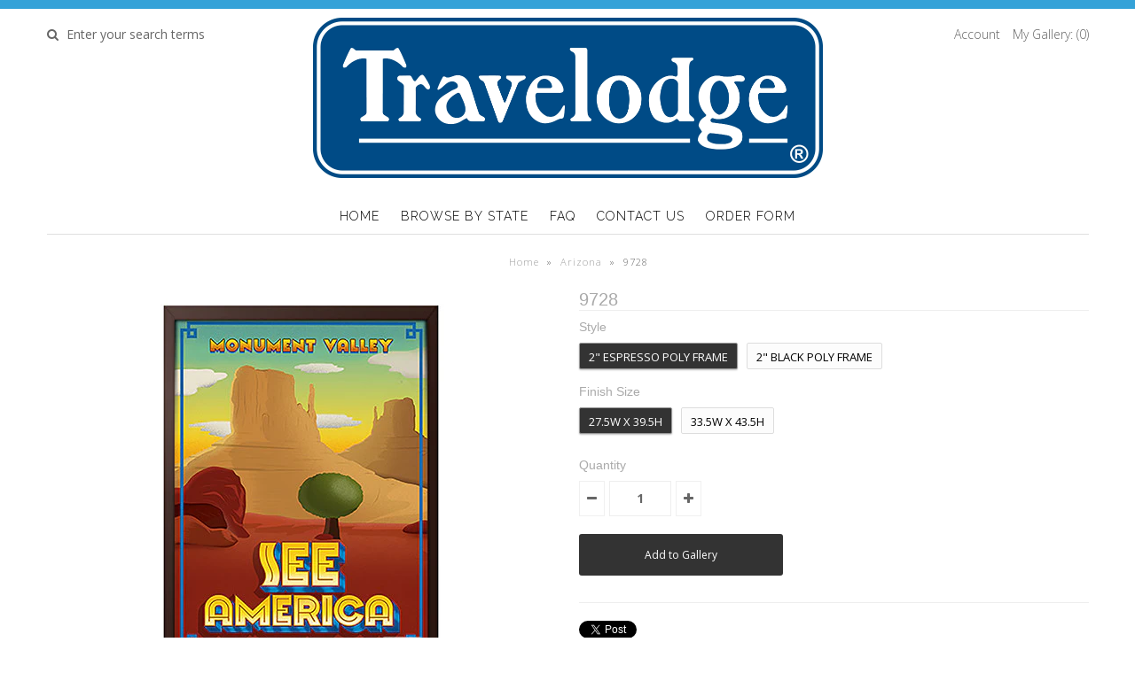

--- FILE ---
content_type: text/html; charset=utf-8
request_url: https://www.travelodgeimages.com/products/9728
body_size: 17437
content:
<!DOCTYPE html>
<!--[if lt IE 7 ]><html class="ie ie6" lang="en"> <![endif]-->
<!--[if IE 7 ]><html class="ie ie7" lang="en"> <![endif]-->
<!--[if IE 8 ]><html class="ie ie8" lang="en"> <![endif]-->
<!--[if (gte IE 9)|!(IE)]><!--><html lang="en"> <!--<![endif]-->
<head>
  <meta name="google-site-verification" content="nLhg3F7VdPjLmWVecIQmAFeAlFFUxBQ3jdEw4YpEWBc" />
  <!-- Google Web Fonts
================================================== -->

  
  
  <link href='//fonts.googleapis.com/css?family=Arvo:400,700' rel='stylesheet' type='text/css'>
    

  
  
  <link href='//fonts.googleapis.com/css?family=Glegoo' rel='stylesheet' type='text/css'>
  

  
  
  <link href='//fonts.googleapis.com/css?family=Lato:300,400,700' rel='stylesheet' type='text/css'>
    

  
  
  <link href='//fonts.googleapis.com/css?family=Lobster' rel='stylesheet' type='text/css'>
     

  
  
  <link href='//fonts.googleapis.com/css?family=Lobster+Two:400,700' rel='stylesheet' type='text/css'>
     

  
  
  <link href='//fonts.googleapis.com/css?family=Montserrat:400,700' rel='stylesheet' type='text/css'>
    

  
  
  <link href='//fonts.googleapis.com/css?family=Noticia+Text:400,700' rel='stylesheet' type='text/css'>
       

  
  
  <link href='//fonts.googleapis.com/css?family=Open+Sans:400,300,700' rel='stylesheet' type='text/css'>
    

  
  
  <link href='//fonts.googleapis.com/css?family=Open+Sans+Condensed:300,700' rel='stylesheet' type='text/css'>
  

  
  
  <link href='//fonts.googleapis.com/css?family=Oswald:400,300,700' rel='stylesheet' type='text/css'>
  

  
  
  <link href='//fonts.googleapis.com/css?family=PT+Sans:400,700' rel='stylesheet' type='text/css'>
      

  
  
  <link href='//fonts.googleapis.com/css?family=PT+Sans+Narrow:400,700' rel='stylesheet' type='text/css'>
   

  
  
  <link href='//fonts.googleapis.com/css?family=Questrial' rel='stylesheet' type='text/css'>
     

  
  
  <link href='//fonts.googleapis.com/css?family=Raleway:400,300,700' rel='stylesheet' type='text/css'>
    


<meta property="og:type" content="product">
<meta property="og:title" content="9728">
<meta property="og:url" content="https://www.travelodgeimages.com/products/9728">
<meta property="og:description" content="Travelodge - See America Poster - Arizona &quot;Monument Valley&quot; Roberlan BorgesFramed canvas print mounted to a hardboard panel. Available in two sizes and three frame styles. 3 pt. security hanging hardware included.">

<meta property="og:image" content="http://www.travelodgeimages.com/cdn/shop/products/MA_BR_9728_V2_grande.jpg?v=1483744625">
<meta property="og:image:secure_url" content="https://www.travelodgeimages.com/cdn/shop/products/MA_BR_9728_V2_grande.jpg?v=1483744625">

<meta property="og:image" content="http://www.travelodgeimages.com/cdn/shop/products/MA_BL_9728_V2_grande.jpg?v=1483744625">
<meta property="og:image:secure_url" content="https://www.travelodgeimages.com/cdn/shop/products/MA_BL_9728_V2_grande.jpg?v=1483744625">

<meta property="og:price:amount" content="0.00">
<meta property="og:price:currency" content="USD">

<meta property="og:site_name" content="travelodgeimages">



<meta name="twitter:card" content="summary">


<meta name="twitter:site" content="@InteriaContract">


<meta name="twitter:title" content="9728">
<meta name="twitter:description" content="Travelodge - See America Poster - Arizona &quot;Monument Valley&quot; Roberlan BorgesFramed canvas print mounted to a hardboard panel. Available in two sizes and three frame styles. 3 pt. security hanging hard">
<meta name="twitter:image" content="https://www.travelodgeimages.com/cdn/shop/products/MA_BR_9728_V2_large.jpg?v=1483744625">
<meta name="twitter:image:width" content="480">
<meta name="twitter:image:height" content="480">

  
  <!-- Meta 
================================================== -->
  <title>
    9728 &ndash; travelodgeimages
  </title>
  
  <meta name="description" content="Travelodge - See America Poster - Arizona &quot;Monument Valley&quot; Roberlan Borges Framed canvas print mounted to a hardboard panel. Available in two sizes and three frame styles. 3 pt. security hanging hardware included." />
  
  <link rel="canonical" href="https://www.travelodgeimages.com/products/9728" />


  <!-- Mobile Specific Metas
================================================== -->
  <meta name="viewport" content="width=device-width, initial-scale=1, maximum-scale=1">

  <!-- CSS
================================================== -->

  <link href="//www.travelodgeimages.com/cdn/shop/t/2/assets/stylesheet.css?v=160734655127185228271702614568" rel="stylesheet" type="text/css" media="all" />  
  <link href="//www.travelodgeimages.com/cdn/shop/t/2/assets/layout.css?v=88626074538005387211471655856" rel="stylesheet" type="text/css" media="all" />
  <link href="//www.travelodgeimages.com/cdn/shop/t/2/assets/flexslider.css?v=3967351282582628771471655856" rel="stylesheet" type="text/css" media="all" />
  <link href="//www.travelodgeimages.com/cdn/shop/t/2/assets/jquery.fs.selecter.css?v=153310882444283559811471655850" rel="stylesheet" type="text/css" media="all" />
  <link href="//www.travelodgeimages.com/cdn/shop/t/2/assets/jquery.fancybox.css?v=13679215384787701231732201678" rel="stylesheet" type="text/css" media="all" />
  <link href="//www.travelodgeimages.com/cdn/shop/t/2/assets/font-awesome.css?v=79408481144322136341471655848" rel="stylesheet" type="text/css" media="all" />


  <!--[if IE 7]>
<link href="//www.travelodgeimages.com/cdn/shop/t/2/assets/ie7.css?v=173202355345939848621471655849" rel="stylesheet" type="text/css" media="all" />
<![endif]-->

  <!--[if lt IE 9]>
<script src="//html5shim.googlecode.com/svn/trunk/html5.js"></script>
<![endif]-->

  <!-- JS
================================================= -->

  <script type="text/javascript" src="//ajax.googleapis.com/ajax/libs/jquery/1.11.0/jquery.min.js"></script>

  <script src="//www.travelodgeimages.com/cdn/shop/t/2/assets/theme.js?v=181056558981637771011471655856" type="text/javascript"></script>  
  <script src="//www.travelodgeimages.com/cdn/shopifycloud/storefront/assets/themes_support/option_selection-b017cd28.js" type="text/javascript"></script>
  <script src="//www.travelodgeimages.com/cdn/shop/t/2/assets/jquery.flexslider.js?v=87967274170219106311471655850" type="text/javascript"></script>
  <script src="//www.travelodgeimages.com/cdn/shop/t/2/assets/jquery.easing.1.3.js?v=172541285191835633401471655850" type="text/javascript"></script>
  <script src="//www.travelodgeimages.com/cdn/shop/t/2/assets/jquery.fs.selecter.min.js?v=121112644360495546941471655850" type="text/javascript"></script>
  <script src="//www.travelodgeimages.com/cdn/shop/t/2/assets/jquery.fs.shifter.js?v=83991736618713281761471655850" type="text/javascript"></script>
  <script src="//www.travelodgeimages.com/cdn/shop/t/2/assets/jquery.fancybox.pack.js?v=98388074616830255951471655850" type="text/javascript"></script> 
  <script src="//www.travelodgeimages.com/cdn/shop/t/2/assets/jquery.elevatezoom.js?v=92954911247734776201471655850" type="text/javascript"></script>  
  <script src="//www.travelodgeimages.com/cdn/shop/t/2/assets/jquery.placeholder.js?v=23817066470502801731471655850" type="text/javascript"></script>  
  <script src="//www.travelodgeimages.com/cdn/shop/t/2/assets/jquery.cookie.js?v=61671871682430135081471655849" type="text/javascript"></script>

      


  <!--[if (gte IE 6)&(lte IE 8)]>
  <script src="//www.travelodgeimages.com/cdn/shop/t/2/assets/selectivizr-min.js?v=53916545486504562791471655853" type="text/javascript"></script>
  <![endif]-->   

  <script>window.performance && window.performance.mark && window.performance.mark('shopify.content_for_header.start');</script><meta id="shopify-digital-wallet" name="shopify-digital-wallet" content="/14449652/digital_wallets/dialog">
<link rel="alternate" type="application/json+oembed" href="https://www.travelodgeimages.com/products/9728.oembed">
<script async="async" src="/checkouts/internal/preloads.js?locale=en-US"></script>
<script id="shopify-features" type="application/json">{"accessToken":"f15943094bc13fce5249cefb43ed9457","betas":["rich-media-storefront-analytics"],"domain":"www.travelodgeimages.com","predictiveSearch":true,"shopId":14449652,"locale":"en"}</script>
<script>var Shopify = Shopify || {};
Shopify.shop = "travelodgeimages.myshopify.com";
Shopify.locale = "en";
Shopify.currency = {"active":"USD","rate":"1.0"};
Shopify.country = "US";
Shopify.theme = {"name":"theme-export-katey-rose-myshopify-com-copy-of","id":120537345,"schema_name":null,"schema_version":null,"theme_store_id":null,"role":"main"};
Shopify.theme.handle = "null";
Shopify.theme.style = {"id":null,"handle":null};
Shopify.cdnHost = "www.travelodgeimages.com/cdn";
Shopify.routes = Shopify.routes || {};
Shopify.routes.root = "/";</script>
<script type="module">!function(o){(o.Shopify=o.Shopify||{}).modules=!0}(window);</script>
<script>!function(o){function n(){var o=[];function n(){o.push(Array.prototype.slice.apply(arguments))}return n.q=o,n}var t=o.Shopify=o.Shopify||{};t.loadFeatures=n(),t.autoloadFeatures=n()}(window);</script>
<script id="shop-js-analytics" type="application/json">{"pageType":"product"}</script>
<script defer="defer" async type="module" src="//www.travelodgeimages.com/cdn/shopifycloud/shop-js/modules/v2/client.init-shop-cart-sync_BN7fPSNr.en.esm.js"></script>
<script defer="defer" async type="module" src="//www.travelodgeimages.com/cdn/shopifycloud/shop-js/modules/v2/chunk.common_Cbph3Kss.esm.js"></script>
<script defer="defer" async type="module" src="//www.travelodgeimages.com/cdn/shopifycloud/shop-js/modules/v2/chunk.modal_DKumMAJ1.esm.js"></script>
<script type="module">
  await import("//www.travelodgeimages.com/cdn/shopifycloud/shop-js/modules/v2/client.init-shop-cart-sync_BN7fPSNr.en.esm.js");
await import("//www.travelodgeimages.com/cdn/shopifycloud/shop-js/modules/v2/chunk.common_Cbph3Kss.esm.js");
await import("//www.travelodgeimages.com/cdn/shopifycloud/shop-js/modules/v2/chunk.modal_DKumMAJ1.esm.js");

  window.Shopify.SignInWithShop?.initShopCartSync?.({"fedCMEnabled":true,"windoidEnabled":true});

</script>
<script>(function() {
  var isLoaded = false;
  function asyncLoad() {
    if (isLoaded) return;
    isLoaded = true;
    var urls = ["https:\/\/productoptions.w3apps.co\/js\/options.js?shop=travelodgeimages.myshopify.com"];
    for (var i = 0; i < urls.length; i++) {
      var s = document.createElement('script');
      s.type = 'text/javascript';
      s.async = true;
      s.src = urls[i];
      var x = document.getElementsByTagName('script')[0];
      x.parentNode.insertBefore(s, x);
    }
  };
  if(window.attachEvent) {
    window.attachEvent('onload', asyncLoad);
  } else {
    window.addEventListener('load', asyncLoad, false);
  }
})();</script>
<script id="__st">var __st={"a":14449652,"offset":-28800,"reqid":"a98cc9fe-0ec7-4a84-a958-407bbc5bd1dd-1769914993","pageurl":"www.travelodgeimages.com\/products\/9728","u":"49a845381b15","p":"product","rtyp":"product","rid":8221912065};</script>
<script>window.ShopifyPaypalV4VisibilityTracking = true;</script>
<script id="captcha-bootstrap">!function(){'use strict';const t='contact',e='account',n='new_comment',o=[[t,t],['blogs',n],['comments',n],[t,'customer']],c=[[e,'customer_login'],[e,'guest_login'],[e,'recover_customer_password'],[e,'create_customer']],r=t=>t.map((([t,e])=>`form[action*='/${t}']:not([data-nocaptcha='true']) input[name='form_type'][value='${e}']`)).join(','),a=t=>()=>t?[...document.querySelectorAll(t)].map((t=>t.form)):[];function s(){const t=[...o],e=r(t);return a(e)}const i='password',u='form_key',d=['recaptcha-v3-token','g-recaptcha-response','h-captcha-response',i],f=()=>{try{return window.sessionStorage}catch{return}},m='__shopify_v',_=t=>t.elements[u];function p(t,e,n=!1){try{const o=window.sessionStorage,c=JSON.parse(o.getItem(e)),{data:r}=function(t){const{data:e,action:n}=t;return t[m]||n?{data:e,action:n}:{data:t,action:n}}(c);for(const[e,n]of Object.entries(r))t.elements[e]&&(t.elements[e].value=n);n&&o.removeItem(e)}catch(o){console.error('form repopulation failed',{error:o})}}const l='form_type',E='cptcha';function T(t){t.dataset[E]=!0}const w=window,h=w.document,L='Shopify',v='ce_forms',y='captcha';let A=!1;((t,e)=>{const n=(g='f06e6c50-85a8-45c8-87d0-21a2b65856fe',I='https://cdn.shopify.com/shopifycloud/storefront-forms-hcaptcha/ce_storefront_forms_captcha_hcaptcha.v1.5.2.iife.js',D={infoText:'Protected by hCaptcha',privacyText:'Privacy',termsText:'Terms'},(t,e,n)=>{const o=w[L][v],c=o.bindForm;if(c)return c(t,g,e,D).then(n);var r;o.q.push([[t,g,e,D],n]),r=I,A||(h.body.append(Object.assign(h.createElement('script'),{id:'captcha-provider',async:!0,src:r})),A=!0)});var g,I,D;w[L]=w[L]||{},w[L][v]=w[L][v]||{},w[L][v].q=[],w[L][y]=w[L][y]||{},w[L][y].protect=function(t,e){n(t,void 0,e),T(t)},Object.freeze(w[L][y]),function(t,e,n,w,h,L){const[v,y,A,g]=function(t,e,n){const i=e?o:[],u=t?c:[],d=[...i,...u],f=r(d),m=r(i),_=r(d.filter((([t,e])=>n.includes(e))));return[a(f),a(m),a(_),s()]}(w,h,L),I=t=>{const e=t.target;return e instanceof HTMLFormElement?e:e&&e.form},D=t=>v().includes(t);t.addEventListener('submit',(t=>{const e=I(t);if(!e)return;const n=D(e)&&!e.dataset.hcaptchaBound&&!e.dataset.recaptchaBound,o=_(e),c=g().includes(e)&&(!o||!o.value);(n||c)&&t.preventDefault(),c&&!n&&(function(t){try{if(!f())return;!function(t){const e=f();if(!e)return;const n=_(t);if(!n)return;const o=n.value;o&&e.removeItem(o)}(t);const e=Array.from(Array(32),(()=>Math.random().toString(36)[2])).join('');!function(t,e){_(t)||t.append(Object.assign(document.createElement('input'),{type:'hidden',name:u})),t.elements[u].value=e}(t,e),function(t,e){const n=f();if(!n)return;const o=[...t.querySelectorAll(`input[type='${i}']`)].map((({name:t})=>t)),c=[...d,...o],r={};for(const[a,s]of new FormData(t).entries())c.includes(a)||(r[a]=s);n.setItem(e,JSON.stringify({[m]:1,action:t.action,data:r}))}(t,e)}catch(e){console.error('failed to persist form',e)}}(e),e.submit())}));const S=(t,e)=>{t&&!t.dataset[E]&&(n(t,e.some((e=>e===t))),T(t))};for(const o of['focusin','change'])t.addEventListener(o,(t=>{const e=I(t);D(e)&&S(e,y())}));const B=e.get('form_key'),M=e.get(l),P=B&&M;t.addEventListener('DOMContentLoaded',(()=>{const t=y();if(P)for(const e of t)e.elements[l].value===M&&p(e,B);[...new Set([...A(),...v().filter((t=>'true'===t.dataset.shopifyCaptcha))])].forEach((e=>S(e,t)))}))}(h,new URLSearchParams(w.location.search),n,t,e,['guest_login'])})(!0,!0)}();</script>
<script integrity="sha256-4kQ18oKyAcykRKYeNunJcIwy7WH5gtpwJnB7kiuLZ1E=" data-source-attribution="shopify.loadfeatures" defer="defer" src="//www.travelodgeimages.com/cdn/shopifycloud/storefront/assets/storefront/load_feature-a0a9edcb.js" crossorigin="anonymous"></script>
<script data-source-attribution="shopify.dynamic_checkout.dynamic.init">var Shopify=Shopify||{};Shopify.PaymentButton=Shopify.PaymentButton||{isStorefrontPortableWallets:!0,init:function(){window.Shopify.PaymentButton.init=function(){};var t=document.createElement("script");t.src="https://www.travelodgeimages.com/cdn/shopifycloud/portable-wallets/latest/portable-wallets.en.js",t.type="module",document.head.appendChild(t)}};
</script>
<script data-source-attribution="shopify.dynamic_checkout.buyer_consent">
  function portableWalletsHideBuyerConsent(e){var t=document.getElementById("shopify-buyer-consent"),n=document.getElementById("shopify-subscription-policy-button");t&&n&&(t.classList.add("hidden"),t.setAttribute("aria-hidden","true"),n.removeEventListener("click",e))}function portableWalletsShowBuyerConsent(e){var t=document.getElementById("shopify-buyer-consent"),n=document.getElementById("shopify-subscription-policy-button");t&&n&&(t.classList.remove("hidden"),t.removeAttribute("aria-hidden"),n.addEventListener("click",e))}window.Shopify?.PaymentButton&&(window.Shopify.PaymentButton.hideBuyerConsent=portableWalletsHideBuyerConsent,window.Shopify.PaymentButton.showBuyerConsent=portableWalletsShowBuyerConsent);
</script>
<script data-source-attribution="shopify.dynamic_checkout.cart.bootstrap">document.addEventListener("DOMContentLoaded",(function(){function t(){return document.querySelector("shopify-accelerated-checkout-cart, shopify-accelerated-checkout")}if(t())Shopify.PaymentButton.init();else{new MutationObserver((function(e,n){t()&&(Shopify.PaymentButton.init(),n.disconnect())})).observe(document.body,{childList:!0,subtree:!0})}}));
</script>

<script>window.performance && window.performance.mark && window.performance.mark('shopify.content_for_header.end');</script>

  

  <!-- Favicons
================================================== -->
  <link rel="shortcut icon" href="//www.travelodgeimages.com/cdn/shop/t/2/assets/favicon.png?v=111">
<link href="https://monorail-edge.shopifysvc.com" rel="dns-prefetch">
<script>(function(){if ("sendBeacon" in navigator && "performance" in window) {try {var session_token_from_headers = performance.getEntriesByType('navigation')[0].serverTiming.find(x => x.name == '_s').description;} catch {var session_token_from_headers = undefined;}var session_cookie_matches = document.cookie.match(/_shopify_s=([^;]*)/);var session_token_from_cookie = session_cookie_matches && session_cookie_matches.length === 2 ? session_cookie_matches[1] : "";var session_token = session_token_from_headers || session_token_from_cookie || "";function handle_abandonment_event(e) {var entries = performance.getEntries().filter(function(entry) {return /monorail-edge.shopifysvc.com/.test(entry.name);});if (!window.abandonment_tracked && entries.length === 0) {window.abandonment_tracked = true;var currentMs = Date.now();var navigation_start = performance.timing.navigationStart;var payload = {shop_id: 14449652,url: window.location.href,navigation_start,duration: currentMs - navigation_start,session_token,page_type: "product"};window.navigator.sendBeacon("https://monorail-edge.shopifysvc.com/v1/produce", JSON.stringify({schema_id: "online_store_buyer_site_abandonment/1.1",payload: payload,metadata: {event_created_at_ms: currentMs,event_sent_at_ms: currentMs}}));}}window.addEventListener('pagehide', handle_abandonment_event);}}());</script>
<script id="web-pixels-manager-setup">(function e(e,d,r,n,o){if(void 0===o&&(o={}),!Boolean(null===(a=null===(i=window.Shopify)||void 0===i?void 0:i.analytics)||void 0===a?void 0:a.replayQueue)){var i,a;window.Shopify=window.Shopify||{};var t=window.Shopify;t.analytics=t.analytics||{};var s=t.analytics;s.replayQueue=[],s.publish=function(e,d,r){return s.replayQueue.push([e,d,r]),!0};try{self.performance.mark("wpm:start")}catch(e){}var l=function(){var e={modern:/Edge?\/(1{2}[4-9]|1[2-9]\d|[2-9]\d{2}|\d{4,})\.\d+(\.\d+|)|Firefox\/(1{2}[4-9]|1[2-9]\d|[2-9]\d{2}|\d{4,})\.\d+(\.\d+|)|Chrom(ium|e)\/(9{2}|\d{3,})\.\d+(\.\d+|)|(Maci|X1{2}).+ Version\/(15\.\d+|(1[6-9]|[2-9]\d|\d{3,})\.\d+)([,.]\d+|)( \(\w+\)|)( Mobile\/\w+|) Safari\/|Chrome.+OPR\/(9{2}|\d{3,})\.\d+\.\d+|(CPU[ +]OS|iPhone[ +]OS|CPU[ +]iPhone|CPU IPhone OS|CPU iPad OS)[ +]+(15[._]\d+|(1[6-9]|[2-9]\d|\d{3,})[._]\d+)([._]\d+|)|Android:?[ /-](13[3-9]|1[4-9]\d|[2-9]\d{2}|\d{4,})(\.\d+|)(\.\d+|)|Android.+Firefox\/(13[5-9]|1[4-9]\d|[2-9]\d{2}|\d{4,})\.\d+(\.\d+|)|Android.+Chrom(ium|e)\/(13[3-9]|1[4-9]\d|[2-9]\d{2}|\d{4,})\.\d+(\.\d+|)|SamsungBrowser\/([2-9]\d|\d{3,})\.\d+/,legacy:/Edge?\/(1[6-9]|[2-9]\d|\d{3,})\.\d+(\.\d+|)|Firefox\/(5[4-9]|[6-9]\d|\d{3,})\.\d+(\.\d+|)|Chrom(ium|e)\/(5[1-9]|[6-9]\d|\d{3,})\.\d+(\.\d+|)([\d.]+$|.*Safari\/(?![\d.]+ Edge\/[\d.]+$))|(Maci|X1{2}).+ Version\/(10\.\d+|(1[1-9]|[2-9]\d|\d{3,})\.\d+)([,.]\d+|)( \(\w+\)|)( Mobile\/\w+|) Safari\/|Chrome.+OPR\/(3[89]|[4-9]\d|\d{3,})\.\d+\.\d+|(CPU[ +]OS|iPhone[ +]OS|CPU[ +]iPhone|CPU IPhone OS|CPU iPad OS)[ +]+(10[._]\d+|(1[1-9]|[2-9]\d|\d{3,})[._]\d+)([._]\d+|)|Android:?[ /-](13[3-9]|1[4-9]\d|[2-9]\d{2}|\d{4,})(\.\d+|)(\.\d+|)|Mobile Safari.+OPR\/([89]\d|\d{3,})\.\d+\.\d+|Android.+Firefox\/(13[5-9]|1[4-9]\d|[2-9]\d{2}|\d{4,})\.\d+(\.\d+|)|Android.+Chrom(ium|e)\/(13[3-9]|1[4-9]\d|[2-9]\d{2}|\d{4,})\.\d+(\.\d+|)|Android.+(UC? ?Browser|UCWEB|U3)[ /]?(15\.([5-9]|\d{2,})|(1[6-9]|[2-9]\d|\d{3,})\.\d+)\.\d+|SamsungBrowser\/(5\.\d+|([6-9]|\d{2,})\.\d+)|Android.+MQ{2}Browser\/(14(\.(9|\d{2,})|)|(1[5-9]|[2-9]\d|\d{3,})(\.\d+|))(\.\d+|)|K[Aa][Ii]OS\/(3\.\d+|([4-9]|\d{2,})\.\d+)(\.\d+|)/},d=e.modern,r=e.legacy,n=navigator.userAgent;return n.match(d)?"modern":n.match(r)?"legacy":"unknown"}(),u="modern"===l?"modern":"legacy",c=(null!=n?n:{modern:"",legacy:""})[u],f=function(e){return[e.baseUrl,"/wpm","/b",e.hashVersion,"modern"===e.buildTarget?"m":"l",".js"].join("")}({baseUrl:d,hashVersion:r,buildTarget:u}),m=function(e){var d=e.version,r=e.bundleTarget,n=e.surface,o=e.pageUrl,i=e.monorailEndpoint;return{emit:function(e){var a=e.status,t=e.errorMsg,s=(new Date).getTime(),l=JSON.stringify({metadata:{event_sent_at_ms:s},events:[{schema_id:"web_pixels_manager_load/3.1",payload:{version:d,bundle_target:r,page_url:o,status:a,surface:n,error_msg:t},metadata:{event_created_at_ms:s}}]});if(!i)return console&&console.warn&&console.warn("[Web Pixels Manager] No Monorail endpoint provided, skipping logging."),!1;try{return self.navigator.sendBeacon.bind(self.navigator)(i,l)}catch(e){}var u=new XMLHttpRequest;try{return u.open("POST",i,!0),u.setRequestHeader("Content-Type","text/plain"),u.send(l),!0}catch(e){return console&&console.warn&&console.warn("[Web Pixels Manager] Got an unhandled error while logging to Monorail."),!1}}}}({version:r,bundleTarget:l,surface:e.surface,pageUrl:self.location.href,monorailEndpoint:e.monorailEndpoint});try{o.browserTarget=l,function(e){var d=e.src,r=e.async,n=void 0===r||r,o=e.onload,i=e.onerror,a=e.sri,t=e.scriptDataAttributes,s=void 0===t?{}:t,l=document.createElement("script"),u=document.querySelector("head"),c=document.querySelector("body");if(l.async=n,l.src=d,a&&(l.integrity=a,l.crossOrigin="anonymous"),s)for(var f in s)if(Object.prototype.hasOwnProperty.call(s,f))try{l.dataset[f]=s[f]}catch(e){}if(o&&l.addEventListener("load",o),i&&l.addEventListener("error",i),u)u.appendChild(l);else{if(!c)throw new Error("Did not find a head or body element to append the script");c.appendChild(l)}}({src:f,async:!0,onload:function(){if(!function(){var e,d;return Boolean(null===(d=null===(e=window.Shopify)||void 0===e?void 0:e.analytics)||void 0===d?void 0:d.initialized)}()){var d=window.webPixelsManager.init(e)||void 0;if(d){var r=window.Shopify.analytics;r.replayQueue.forEach((function(e){var r=e[0],n=e[1],o=e[2];d.publishCustomEvent(r,n,o)})),r.replayQueue=[],r.publish=d.publishCustomEvent,r.visitor=d.visitor,r.initialized=!0}}},onerror:function(){return m.emit({status:"failed",errorMsg:"".concat(f," has failed to load")})},sri:function(e){var d=/^sha384-[A-Za-z0-9+/=]+$/;return"string"==typeof e&&d.test(e)}(c)?c:"",scriptDataAttributes:o}),m.emit({status:"loading"})}catch(e){m.emit({status:"failed",errorMsg:(null==e?void 0:e.message)||"Unknown error"})}}})({shopId: 14449652,storefrontBaseUrl: "https://www.travelodgeimages.com",extensionsBaseUrl: "https://extensions.shopifycdn.com/cdn/shopifycloud/web-pixels-manager",monorailEndpoint: "https://monorail-edge.shopifysvc.com/unstable/produce_batch",surface: "storefront-renderer",enabledBetaFlags: ["2dca8a86"],webPixelsConfigList: [{"id":"1165820019","configuration":"{\"accountID\":\"travelodgeimages\"}","eventPayloadVersion":"v1","runtimeContext":"STRICT","scriptVersion":"5503eca56790d6863e31590c8c364ee3","type":"APP","apiClientId":12388204545,"privacyPurposes":["ANALYTICS","MARKETING","SALE_OF_DATA"],"dataSharingAdjustments":{"protectedCustomerApprovalScopes":["read_customer_email","read_customer_name","read_customer_personal_data","read_customer_phone"]}},{"id":"528154739","configuration":"{\"config\":\"{\\\"pixel_id\\\":\\\"G-L1GEZ7S0GJ\\\",\\\"gtag_events\\\":[{\\\"type\\\":\\\"purchase\\\",\\\"action_label\\\":\\\"G-L1GEZ7S0GJ\\\"},{\\\"type\\\":\\\"page_view\\\",\\\"action_label\\\":\\\"G-L1GEZ7S0GJ\\\"},{\\\"type\\\":\\\"view_item\\\",\\\"action_label\\\":\\\"G-L1GEZ7S0GJ\\\"},{\\\"type\\\":\\\"search\\\",\\\"action_label\\\":\\\"G-L1GEZ7S0GJ\\\"},{\\\"type\\\":\\\"add_to_cart\\\",\\\"action_label\\\":\\\"G-L1GEZ7S0GJ\\\"},{\\\"type\\\":\\\"begin_checkout\\\",\\\"action_label\\\":\\\"G-L1GEZ7S0GJ\\\"},{\\\"type\\\":\\\"add_payment_info\\\",\\\"action_label\\\":\\\"G-L1GEZ7S0GJ\\\"}],\\\"enable_monitoring_mode\\\":false}\"}","eventPayloadVersion":"v1","runtimeContext":"OPEN","scriptVersion":"b2a88bafab3e21179ed38636efcd8a93","type":"APP","apiClientId":1780363,"privacyPurposes":[],"dataSharingAdjustments":{"protectedCustomerApprovalScopes":["read_customer_address","read_customer_email","read_customer_name","read_customer_personal_data","read_customer_phone"]}},{"id":"shopify-app-pixel","configuration":"{}","eventPayloadVersion":"v1","runtimeContext":"STRICT","scriptVersion":"0450","apiClientId":"shopify-pixel","type":"APP","privacyPurposes":["ANALYTICS","MARKETING"]},{"id":"shopify-custom-pixel","eventPayloadVersion":"v1","runtimeContext":"LAX","scriptVersion":"0450","apiClientId":"shopify-pixel","type":"CUSTOM","privacyPurposes":["ANALYTICS","MARKETING"]}],isMerchantRequest: false,initData: {"shop":{"name":"travelodgeimages","paymentSettings":{"currencyCode":"USD"},"myshopifyDomain":"travelodgeimages.myshopify.com","countryCode":"US","storefrontUrl":"https:\/\/www.travelodgeimages.com"},"customer":null,"cart":null,"checkout":null,"productVariants":[{"price":{"amount":0.0,"currencyCode":"USD"},"product":{"title":"9728","vendor":"travelodgeimages","id":"8221912065","untranslatedTitle":"9728","url":"\/products\/9728","type":"Art"},"id":"27527867777","image":{"src":"\/\/www.travelodgeimages.com\/cdn\/shop\/products\/MA_BR_9728_V2.jpg?v=1483744625"},"sku":null,"title":"2\" Espresso Poly Frame \/ 27.5w x 39.5h","untranslatedTitle":"2\" Espresso Poly Frame \/ 27.5w x 39.5h"},{"price":{"amount":0.0,"currencyCode":"USD"},"product":{"title":"9728","vendor":"travelodgeimages","id":"8221912065","untranslatedTitle":"9728","url":"\/products\/9728","type":"Art"},"id":"27527867969","image":{"src":"\/\/www.travelodgeimages.com\/cdn\/shop\/products\/MA_BL_9728_V2.jpg?v=1483744625"},"sku":null,"title":"2\" Black Poly Frame \/ 27.5w x 39.5h","untranslatedTitle":"2\" Black Poly Frame \/ 27.5w x 39.5h"},{"price":{"amount":0.0,"currencyCode":"USD"},"product":{"title":"9728","vendor":"travelodgeimages","id":"8221912065","untranslatedTitle":"9728","url":"\/products\/9728","type":"Art"},"id":"30062623565","image":{"src":"\/\/www.travelodgeimages.com\/cdn\/shop\/products\/MA_BR_9728_V2.jpg?v=1483744625"},"sku":null,"title":"2\" Espresso Poly Frame \/ 33.5w x 43.5h","untranslatedTitle":"2\" Espresso Poly Frame \/ 33.5w x 43.5h"},{"price":{"amount":0.0,"currencyCode":"USD"},"product":{"title":"9728","vendor":"travelodgeimages","id":"8221912065","untranslatedTitle":"9728","url":"\/products\/9728","type":"Art"},"id":"30062623629","image":{"src":"\/\/www.travelodgeimages.com\/cdn\/shop\/products\/MA_BL_9728_V2.jpg?v=1483744625"},"sku":null,"title":"2\" Black Poly Frame \/ 33.5w x 43.5h","untranslatedTitle":"2\" Black Poly Frame \/ 33.5w x 43.5h"}],"purchasingCompany":null},},"https://www.travelodgeimages.com/cdn","1d2a099fw23dfb22ep557258f5m7a2edbae",{"modern":"","legacy":""},{"shopId":"14449652","storefrontBaseUrl":"https:\/\/www.travelodgeimages.com","extensionBaseUrl":"https:\/\/extensions.shopifycdn.com\/cdn\/shopifycloud\/web-pixels-manager","surface":"storefront-renderer","enabledBetaFlags":"[\"2dca8a86\"]","isMerchantRequest":"false","hashVersion":"1d2a099fw23dfb22ep557258f5m7a2edbae","publish":"custom","events":"[[\"page_viewed\",{}],[\"product_viewed\",{\"productVariant\":{\"price\":{\"amount\":0.0,\"currencyCode\":\"USD\"},\"product\":{\"title\":\"9728\",\"vendor\":\"travelodgeimages\",\"id\":\"8221912065\",\"untranslatedTitle\":\"9728\",\"url\":\"\/products\/9728\",\"type\":\"Art\"},\"id\":\"27527867777\",\"image\":{\"src\":\"\/\/www.travelodgeimages.com\/cdn\/shop\/products\/MA_BR_9728_V2.jpg?v=1483744625\"},\"sku\":null,\"title\":\"2\\\" Espresso Poly Frame \/ 27.5w x 39.5h\",\"untranslatedTitle\":\"2\\\" Espresso Poly Frame \/ 27.5w x 39.5h\"}}]]"});</script><script>
  window.ShopifyAnalytics = window.ShopifyAnalytics || {};
  window.ShopifyAnalytics.meta = window.ShopifyAnalytics.meta || {};
  window.ShopifyAnalytics.meta.currency = 'USD';
  var meta = {"product":{"id":8221912065,"gid":"gid:\/\/shopify\/Product\/8221912065","vendor":"travelodgeimages","type":"Art","handle":"9728","variants":[{"id":27527867777,"price":0,"name":"9728 - 2\" Espresso Poly Frame \/ 27.5w x 39.5h","public_title":"2\" Espresso Poly Frame \/ 27.5w x 39.5h","sku":null},{"id":27527867969,"price":0,"name":"9728 - 2\" Black Poly Frame \/ 27.5w x 39.5h","public_title":"2\" Black Poly Frame \/ 27.5w x 39.5h","sku":null},{"id":30062623565,"price":0,"name":"9728 - 2\" Espresso Poly Frame \/ 33.5w x 43.5h","public_title":"2\" Espresso Poly Frame \/ 33.5w x 43.5h","sku":null},{"id":30062623629,"price":0,"name":"9728 - 2\" Black Poly Frame \/ 33.5w x 43.5h","public_title":"2\" Black Poly Frame \/ 33.5w x 43.5h","sku":null}],"remote":false},"page":{"pageType":"product","resourceType":"product","resourceId":8221912065,"requestId":"a98cc9fe-0ec7-4a84-a958-407bbc5bd1dd-1769914993"}};
  for (var attr in meta) {
    window.ShopifyAnalytics.meta[attr] = meta[attr];
  }
</script>
<script class="analytics">
  (function () {
    var customDocumentWrite = function(content) {
      var jquery = null;

      if (window.jQuery) {
        jquery = window.jQuery;
      } else if (window.Checkout && window.Checkout.$) {
        jquery = window.Checkout.$;
      }

      if (jquery) {
        jquery('body').append(content);
      }
    };

    var hasLoggedConversion = function(token) {
      if (token) {
        return document.cookie.indexOf('loggedConversion=' + token) !== -1;
      }
      return false;
    }

    var setCookieIfConversion = function(token) {
      if (token) {
        var twoMonthsFromNow = new Date(Date.now());
        twoMonthsFromNow.setMonth(twoMonthsFromNow.getMonth() + 2);

        document.cookie = 'loggedConversion=' + token + '; expires=' + twoMonthsFromNow;
      }
    }

    var trekkie = window.ShopifyAnalytics.lib = window.trekkie = window.trekkie || [];
    if (trekkie.integrations) {
      return;
    }
    trekkie.methods = [
      'identify',
      'page',
      'ready',
      'track',
      'trackForm',
      'trackLink'
    ];
    trekkie.factory = function(method) {
      return function() {
        var args = Array.prototype.slice.call(arguments);
        args.unshift(method);
        trekkie.push(args);
        return trekkie;
      };
    };
    for (var i = 0; i < trekkie.methods.length; i++) {
      var key = trekkie.methods[i];
      trekkie[key] = trekkie.factory(key);
    }
    trekkie.load = function(config) {
      trekkie.config = config || {};
      trekkie.config.initialDocumentCookie = document.cookie;
      var first = document.getElementsByTagName('script')[0];
      var script = document.createElement('script');
      script.type = 'text/javascript';
      script.onerror = function(e) {
        var scriptFallback = document.createElement('script');
        scriptFallback.type = 'text/javascript';
        scriptFallback.onerror = function(error) {
                var Monorail = {
      produce: function produce(monorailDomain, schemaId, payload) {
        var currentMs = new Date().getTime();
        var event = {
          schema_id: schemaId,
          payload: payload,
          metadata: {
            event_created_at_ms: currentMs,
            event_sent_at_ms: currentMs
          }
        };
        return Monorail.sendRequest("https://" + monorailDomain + "/v1/produce", JSON.stringify(event));
      },
      sendRequest: function sendRequest(endpointUrl, payload) {
        // Try the sendBeacon API
        if (window && window.navigator && typeof window.navigator.sendBeacon === 'function' && typeof window.Blob === 'function' && !Monorail.isIos12()) {
          var blobData = new window.Blob([payload], {
            type: 'text/plain'
          });

          if (window.navigator.sendBeacon(endpointUrl, blobData)) {
            return true;
          } // sendBeacon was not successful

        } // XHR beacon

        var xhr = new XMLHttpRequest();

        try {
          xhr.open('POST', endpointUrl);
          xhr.setRequestHeader('Content-Type', 'text/plain');
          xhr.send(payload);
        } catch (e) {
          console.log(e);
        }

        return false;
      },
      isIos12: function isIos12() {
        return window.navigator.userAgent.lastIndexOf('iPhone; CPU iPhone OS 12_') !== -1 || window.navigator.userAgent.lastIndexOf('iPad; CPU OS 12_') !== -1;
      }
    };
    Monorail.produce('monorail-edge.shopifysvc.com',
      'trekkie_storefront_load_errors/1.1',
      {shop_id: 14449652,
      theme_id: 120537345,
      app_name: "storefront",
      context_url: window.location.href,
      source_url: "//www.travelodgeimages.com/cdn/s/trekkie.storefront.c59ea00e0474b293ae6629561379568a2d7c4bba.min.js"});

        };
        scriptFallback.async = true;
        scriptFallback.src = '//www.travelodgeimages.com/cdn/s/trekkie.storefront.c59ea00e0474b293ae6629561379568a2d7c4bba.min.js';
        first.parentNode.insertBefore(scriptFallback, first);
      };
      script.async = true;
      script.src = '//www.travelodgeimages.com/cdn/s/trekkie.storefront.c59ea00e0474b293ae6629561379568a2d7c4bba.min.js';
      first.parentNode.insertBefore(script, first);
    };
    trekkie.load(
      {"Trekkie":{"appName":"storefront","development":false,"defaultAttributes":{"shopId":14449652,"isMerchantRequest":null,"themeId":120537345,"themeCityHash":"6994759646154065876","contentLanguage":"en","currency":"USD","eventMetadataId":"d59116b5-ae65-456e-9bf5-2ef4a7ee9d4b"},"isServerSideCookieWritingEnabled":true,"monorailRegion":"shop_domain","enabledBetaFlags":["65f19447","b5387b81"]},"Session Attribution":{},"S2S":{"facebookCapiEnabled":false,"source":"trekkie-storefront-renderer","apiClientId":580111}}
    );

    var loaded = false;
    trekkie.ready(function() {
      if (loaded) return;
      loaded = true;

      window.ShopifyAnalytics.lib = window.trekkie;

      var originalDocumentWrite = document.write;
      document.write = customDocumentWrite;
      try { window.ShopifyAnalytics.merchantGoogleAnalytics.call(this); } catch(error) {};
      document.write = originalDocumentWrite;

      window.ShopifyAnalytics.lib.page(null,{"pageType":"product","resourceType":"product","resourceId":8221912065,"requestId":"a98cc9fe-0ec7-4a84-a958-407bbc5bd1dd-1769914993","shopifyEmitted":true});

      var match = window.location.pathname.match(/checkouts\/(.+)\/(thank_you|post_purchase)/)
      var token = match? match[1]: undefined;
      if (!hasLoggedConversion(token)) {
        setCookieIfConversion(token);
        window.ShopifyAnalytics.lib.track("Viewed Product",{"currency":"USD","variantId":27527867777,"productId":8221912065,"productGid":"gid:\/\/shopify\/Product\/8221912065","name":"9728 - 2\" Espresso Poly Frame \/ 27.5w x 39.5h","price":"0.00","sku":null,"brand":"travelodgeimages","variant":"2\" Espresso Poly Frame \/ 27.5w x 39.5h","category":"Art","nonInteraction":true,"remote":false},undefined,undefined,{"shopifyEmitted":true});
      window.ShopifyAnalytics.lib.track("monorail:\/\/trekkie_storefront_viewed_product\/1.1",{"currency":"USD","variantId":27527867777,"productId":8221912065,"productGid":"gid:\/\/shopify\/Product\/8221912065","name":"9728 - 2\" Espresso Poly Frame \/ 27.5w x 39.5h","price":"0.00","sku":null,"brand":"travelodgeimages","variant":"2\" Espresso Poly Frame \/ 27.5w x 39.5h","category":"Art","nonInteraction":true,"remote":false,"referer":"https:\/\/www.travelodgeimages.com\/products\/9728"});
      }
    });


        var eventsListenerScript = document.createElement('script');
        eventsListenerScript.async = true;
        eventsListenerScript.src = "//www.travelodgeimages.com/cdn/shopifycloud/storefront/assets/shop_events_listener-3da45d37.js";
        document.getElementsByTagName('head')[0].appendChild(eventsListenerScript);

})();</script>
<script
  defer
  src="https://www.travelodgeimages.com/cdn/shopifycloud/perf-kit/shopify-perf-kit-3.1.0.min.js"
  data-application="storefront-renderer"
  data-shop-id="14449652"
  data-render-region="gcp-us-central1"
  data-page-type="product"
  data-theme-instance-id="120537345"
  data-theme-name=""
  data-theme-version=""
  data-monorail-region="shop_domain"
  data-resource-timing-sampling-rate="10"
  data-shs="true"
  data-shs-beacon="true"
  data-shs-export-with-fetch="true"
  data-shs-logs-sample-rate="1"
  data-shs-beacon-endpoint="https://www.travelodgeimages.com/api/collect"
></script>
</head>

<body class="gridlock shifter ">

  <div id="top-bar">
    <div class="row">
      <div class="desktop-12 tablet-6 mobile-3">
        
      </div>
    </div>
  </div>   


  <div id="mobile-header">
    <div class="row">
      <ul id="mobile-menu" class="mobile-3">
        
        
        <li>
          <a href="/account/login"><i class="fa fa-user"></i></a>
        </li>
        
                
        <li>
          <a href="/cart"><i class="fa fa-shopping-cart"></i> <span class="cart-count">0</span></a>
        </li>
        <li>
          <span class="shifter-handle">Menu</span>
        </li>
      </ul>     
    </div>
  </div>

  <div class="shifter-page">
    <div id="wrapper">

      <div id="header" class="row">	
        <div id="search" class="desktop-3 tablet-2 mobile-hide">
          <form action="/search" method="get">
            <i class="fa fa-search"></i>
            <input type="text" name="q" id="q" class="search-field" placeholder="Enter your search terms" />
          </form>
        </div>

        <div id="logo" class="desktop-6 tablet-2 mobile-3">
          
          <a href="/"><img src="//www.travelodgeimages.com/cdn/shop/t/2/assets/logo.png?v=77765041891149569171471655851" alt="travelodgeimages" style="border: 0;"/></a>
          
        </div> 

        <ul id="cart" class="desktop-3 tablet-2 mobile-hide">
          

          
          <li>
            <a href="/account/login">Account</a>
          </li>
          
          
          
          <li>
            <a href="/cart">My Gallery: (<span class="cart-count">0</span>)</a>
          </li>
        </ul>   

      </div>  <!-- End Header -->

      <div class="clear"></div>    

      <div class="row">
        <nav class="navigation desktop-12">
          <ul class="nav">
            
            
             
                      
            
            <li><a href="/" title="">Home</a></li>
                 
            
            
             
                      
            
            <li><a href="/collections" title="">Browse by State</a></li>
                 
            
            
             
                      
            
            <li><a href="/pages/faq" title="">FAQ</a></li>
                 
            
            
             
                      
            
            <li><a href="/pages/contact-your-psp" title="">Contact Us</a></li>
                 
            
            
             
                      
            
            <li><a href="https://cdn.shopify.com/s/files/1/1444/9652/files/Travelodge_Artwork_Ordering_Guide_2022.pdf?v=1652988588" title="" rel="nofollow">Order Form</a></li>
                 
            
          </ul>
        </nav> <!-- End Navigation -->
      </div>

      <div class="clear"></div>

    
      <div id="content" class="row">

        
        
        
<div id="breadcrumb" class="desktop-12">
  <a href="/" class="homepage-link" title="Home">Home</a>
  
              
  <span class="separator">&raquo;</span> 
  
  
  <a href="/collections/arizona" title="">Arizona</a>
  
  
  <span class="separator">&raquo;</span>
  <span class="page-title">9728</span>
  
</div>

<div class="clear"></div> 
        
        

        <div itemscope itemtype="http://schema.org/Product" id="product-8221912065" class="product-page">

  <meta itemprop="url" content="https://www.travelodgeimages.com/products/9728">
  <meta itemprop="image" content="//www.travelodgeimages.com/cdn/shop/products/MA_BR_9728_V2_grande.jpg?v=1483744625">

  <!--- For Mobile --->
  <div id="mobile-product" class="mobile-3">
    <div class="mobile-gallery">
      <ul class="slides">    
        
        <li data-thumb="//www.travelodgeimages.com/cdn/shop/products/MA_BR_9728_V2_small.jpg?v=1483744625" data-image-id="20366774541"><img data-image-id="20366774541" src="//www.travelodgeimages.com/cdn/shop/products/MA_BR_9728_V2_grande.jpg?v=1483744625" alt="9728"></li>
        
        <li data-thumb="//www.travelodgeimages.com/cdn/shop/products/MA_BL_9728_V2_small.jpg?v=1483744625" data-image-id="20366774605"><img data-image-id="20366774605" src="//www.travelodgeimages.com/cdn/shop/products/MA_BL_9728_V2_grande.jpg?v=1483744625" alt="9728"></li>
        
      </ul>
    </div>  
  </div>   

  <!--- For Desktop --->


  <div id="product-photos" class="desktop-6 mobile-3">
    
    <div class="bigimage desktop-12">
      <img id="8221912065" src="//www.travelodgeimages.com/cdn/shop/products/MA_BR_9728_V2_1024x1024.jpg?v=1483744625" data-image-id="" data-zoom-image="//www.travelodgeimages.com/cdn/shop/products/MA_BR_9728_V2.jpg?v=1483744625" alt='' title="9728"/>
    </div>
    <div id="8221912065-gallery">	
      
      <a href="#" data-image="//www.travelodgeimages.com/cdn/shop/products/MA_BR_9728_V2_1024x1024.jpg?v=1483744625" data-image-id="20366774541" data-zoom-image="//www.travelodgeimages.com/cdn/shop/products/MA_BR_9728_V2.jpg?v=1483744625">
        <img class="thumbnail desktop-2" src="//www.travelodgeimages.com/cdn/shop/products/MA_BR_9728_V2_compact.jpg?v=1483744625" data-image-id="20366774541" alt="9728" />
      </a>
      
      <a href="#" data-image="//www.travelodgeimages.com/cdn/shop/products/MA_BL_9728_V2_1024x1024.jpg?v=1483744625" data-image-id="20366774605" data-zoom-image="//www.travelodgeimages.com/cdn/shop/products/MA_BL_9728_V2.jpg?v=1483744625">
        <img class="thumbnail desktop-2" src="//www.travelodgeimages.com/cdn/shop/products/MA_BL_9728_V2_compact.jpg?v=1483744625" data-image-id="20366774605" alt="9728" />
      </a>
       
    </div>
  </div>

  <script type="text/javascript">
    $(document).ready(function () {

      //initiate the plugin and pass the id of the div containing gallery images
      $("#8221912065").elevateZoom({
        gallery:'8221912065-gallery',
        cursor: 'pointer', 
        galleryActiveClass: 'active', 
        borderColour: '#eee', 
        borderSize: '1' 
        }); 

      //pass the images to Fancybox
      $("#8221912065").bind("click", function(e) {  
        var ez =   $('#8221912065').data('elevateZoom');	
        $.fancybox(ez.getGalleryList());
      return false;
    });	 

    $('.mobile-gallery').flexslider({
      animation: "fade",
      controlNav: false,
      slideshow: false,
      directionNav: true,
      controlNav: "thumbnails"
    });      

    }); 
  </script>


  <div id="product-description" class="desktop-6 mobile-3">

    <h1 itemprop="name">9728</h1>  
    <div itemprop="offers" itemscope itemtype="http://schema.org/Offer">
      <p id="product-price">
        
        
        <span class="product-price" itemprop="price"><span class=hidden>$0.00</span></span>
        
        
      </p>

      <meta itemprop="priceCurrency" content="USD">
      <link itemprop="availability" href="http://schema.org/InStock">

      
<form action="/cart/add" method="post" data-money-format="<span class=hidden>${{amount}}</span>" id="product-form-8221912065">
  
  <div class="select">
    <select id="product-select-8221912065" name='id'>
      
      <option  selected="selected"  data-sku="" value="27527867777">2" Espresso Poly Frame / 27.5w x 39.5h - <span class=hidden>$0.00</span></option>
      
      <option  data-sku="" value="27527867969">2" Black Poly Frame / 27.5w x 39.5h - <span class=hidden>$0.00</span></option>
      
      <option  data-sku="" value="30062623565">2" Espresso Poly Frame / 33.5w x 43.5h - <span class=hidden>$0.00</span></option>
      
      <option  data-sku="" value="30062623629">2" Black Poly Frame / 33.5w x 43.5h - <span class=hidden>$0.00</span></option>
      
    </select>
  </div>
  
  










  
    
    

    <script>$(window).load(function() { $('.selector-wrapper:eq(0)').hide(); });</script>
    
    
  

  



<div class="swatch clearfix" data-option-index="0">
  <h5>Style</h5>
  
  
    
    
      
       
      
      <div data-value="2&quot; Espresso Poly Frame" class="swatch-element 2-espresso-poly-frame available">
        
        <input id="swatch-0-2-espresso-poly-frame" type="radio" name="option-0" value="2&quot; Espresso Poly Frame" checked  />
        
        <label for="swatch-0-2-espresso-poly-frame">
          2" Espresso Poly Frame
          <img class="crossed-out" src="//www.travelodgeimages.com/cdn/shop/t/2/assets/soldout.png?v=126082657279262077361471655854" />
        </label>
        
      </div>
    
    
    <script>
      jQuery('.swatch[data-option-index="0"] .2-espresso-poly-frame').removeClass('soldout').addClass('available').find(':radio').removeAttr('disabled');
    </script>
    
  
    
    
      
       
      
      <div data-value="2&quot; Black Poly Frame" class="swatch-element 2-black-poly-frame available">
        
        <input id="swatch-0-2-black-poly-frame" type="radio" name="option-0" value="2&quot; Black Poly Frame"  />
        
        <label for="swatch-0-2-black-poly-frame">
          2" Black Poly Frame
          <img class="crossed-out" src="//www.travelodgeimages.com/cdn/shop/t/2/assets/soldout.png?v=126082657279262077361471655854" />
        </label>
        
      </div>
    
    
    <script>
      jQuery('.swatch[data-option-index="0"] .2-black-poly-frame').removeClass('soldout').addClass('available').find(':radio').removeAttr('disabled');
    </script>
    
  
    
    
    
    <script>
      jQuery('.swatch[data-option-index="0"] .2-espresso-poly-frame').removeClass('soldout').addClass('available').find(':radio').removeAttr('disabled');
    </script>
    
  
    
    
    
    <script>
      jQuery('.swatch[data-option-index="0"] .2-black-poly-frame').removeClass('soldout').addClass('available').find(':radio').removeAttr('disabled');
    </script>
    
  
</div>




  
  










  

  
    
    

    <script>$(window).load(function() { $('.selector-wrapper:eq(1)').hide(); });</script>
    
    
  



<div class="swatch clearfix" data-option-index="1">
  <h5>Finish Size</h5>
  
  
    
    
      
       
      
      <div data-value="27.5w x 39.5h" class="swatch-element 27-5w-x-39-5h available">
        
        <input id="swatch-1-27-5w-x-39-5h" type="radio" name="option-1" value="27.5w x 39.5h" checked  />
        
        <label for="swatch-1-27-5w-x-39-5h">
          27.5w x 39.5h
          <img class="crossed-out" src="//www.travelodgeimages.com/cdn/shop/t/2/assets/soldout.png?v=126082657279262077361471655854" />
        </label>
        
      </div>
    
    
    <script>
      jQuery('.swatch[data-option-index="1"] .27-5w-x-39-5h').removeClass('soldout').addClass('available').find(':radio').removeAttr('disabled');
    </script>
    
  
    
    
    
    <script>
      jQuery('.swatch[data-option-index="1"] .27-5w-x-39-5h').removeClass('soldout').addClass('available').find(':radio').removeAttr('disabled');
    </script>
    
  
    
    
      
       
      
      <div data-value="33.5w x 43.5h" class="swatch-element 33-5w-x-43-5h available">
        
        <input id="swatch-1-33-5w-x-43-5h" type="radio" name="option-1" value="33.5w x 43.5h"  />
        
        <label for="swatch-1-33-5w-x-43-5h">
          33.5w x 43.5h
          <img class="crossed-out" src="//www.travelodgeimages.com/cdn/shop/t/2/assets/soldout.png?v=126082657279262077361471655854" />
        </label>
        
      </div>
    
    
    <script>
      jQuery('.swatch[data-option-index="1"] .33-5w-x-43-5h').removeClass('soldout').addClass('available').find(':radio').removeAttr('disabled');
    </script>
    
  
    
    
    
    <script>
      jQuery('.swatch[data-option-index="1"] .33-5w-x-43-5h').removeClass('soldout').addClass('available').find(':radio').removeAttr('disabled');
    </script>
    
  
</div>




  
  
  
  <div class="w3-product-options" data-product-id="8221912065" data-tags="Arizona, Art, Vertical"></div>
  
    
  <div class="product-add clearfix">  
    
    <h5>Quantity</h5> 
    
    <a class="downer" field="quantity"><i class="fa fa-minus"></i></a>
    <input min="1" type="text" name="quantity" class="quantity" value="1" />
    <a class="up" field="quantity"><i class="fa fa-plus"></i></a>
    
    <input type="submit" name="button" class="add clearfix" value="Add to Gallery" />
    
  </div>
  
  
  
  
</form>    

<script>
  
  // Shopify Product form requirement
  selectCallback = function(variant, selector) {
    var $product = $('#product-' + selector.product.id);    
    
    
    // BEGIN SWATCHES
    if (variant) {
      for (i=0;i<variant.options.length;i++) {
          jQuery('.swatch[data-option-index="' + i + '"] :radio[value="' + variant.options[i] +'"]').prop('checked', true);
      }      
    }
    // END SWATCHES
    
    
    if (variant && variant.available == true) {
      if(variant.compare_at_price > variant.price){
        $('.was', $product).html(Shopify.formatMoney(variant.compare_at_price, $('form', $product).data('money-format')))        
      } else {
        $('.was', $product).text('')
      } 
      $('.product-price', $product).html(Shopify.formatMoney(variant.price, $('form', $product).data('money-format'))) 
      $('.add', $product).removeClass('disabled').removeAttr('disabled').val('Add to Gallery');
    } else {
      var message = variant ? "Sold Out" : "Sold Out";
      $('.was', $product).text('')
      $('.product-price', $product).text(message);
      $('.add', $product).addClass('disabled').attr('disabled', 'disabled').val(message); 
    } 
    
    if (variant && variant.featured_image) {
      var original_image = $("#8221912065"), new_image = variant.featured_image;
      
	 
      var $slider = $('.mobile-gallery');
      var original_image = $(".flex-active-slide img"), new_image = variant.featured_image;                             
	
      Shopify.Image.switchImage(new_image, original_image[0], function (new_image_src, original_image, element) {

        $(element).parents('a').attr('href', new_image_src);
        $(element).attr('src', new_image_src);   
        $(element).attr('data-image', new_image_src);   
        $(element).attr('data-zoom-image',new_image_src);

        $('.thumbnail[data-image-id="' + variant.featured_image.id + '"]').trigger('click');

        
        $slider.each(function() { $(this).flexslider($('[data-image-id="' + variant.featured_image.id + '"]').data('index')); });
        

      });

    }
    
  }; 
</script>


<script type="text/javascript">
  
    
  $(function() {
    
    $product = $('#product-' + 8221912065);
    new Shopify.OptionSelectors("product-select-8221912065", { product: {"id":8221912065,"title":"9728","handle":"9728","description":"\u003cp\u003e\u003cstrong\u003eTravelodge - See America Poster - Arizona\u003c\/strong\u003e\u003c\/p\u003e \u003cp\u003e\"Monument Valley\" Roberlan Borges\u003c\/p\u003e\r\u003cp\u003eFramed canvas print mounted to a hardboard panel. Available in two sizes and three frame styles. 3 pt. security hanging hardware included.\u003c\/p\u003e","published_at":"2016-10-11T13:06:57-07:00","created_at":"2016-10-11T13:06:57-07:00","vendor":"travelodgeimages","type":"Art","tags":["Arizona","Art","Vertical"],"price":0,"price_min":0,"price_max":0,"available":true,"price_varies":false,"compare_at_price":null,"compare_at_price_min":0,"compare_at_price_max":0,"compare_at_price_varies":false,"variants":[{"id":27527867777,"title":"2\" Espresso Poly Frame \/ 27.5w x 39.5h","option1":"2\" Espresso Poly Frame","option2":"27.5w x 39.5h","option3":null,"sku":null,"requires_shipping":false,"taxable":false,"featured_image":{"id":20366774541,"product_id":8221912065,"position":1,"created_at":"2017-01-06T15:17:05-08:00","updated_at":"2017-01-06T15:17:05-08:00","alt":null,"width":350,"height":445,"src":"\/\/www.travelodgeimages.com\/cdn\/shop\/products\/MA_BR_9728_V2.jpg?v=1483744625","variant_ids":[27527867777,30062623565]},"available":true,"name":"9728 - 2\" Espresso Poly Frame \/ 27.5w x 39.5h","public_title":"2\" Espresso Poly Frame \/ 27.5w x 39.5h","options":["2\" Espresso Poly Frame","27.5w x 39.5h"],"price":0,"weight":0,"compare_at_price":null,"inventory_quantity":50,"inventory_management":null,"inventory_policy":"continue","barcode":null,"featured_media":{"alt":null,"id":98766651428,"position":1,"preview_image":{"aspect_ratio":0.787,"height":445,"width":350,"src":"\/\/www.travelodgeimages.com\/cdn\/shop\/products\/MA_BR_9728_V2.jpg?v=1483744625"}},"requires_selling_plan":false,"selling_plan_allocations":[]},{"id":27527867969,"title":"2\" Black Poly Frame \/ 27.5w x 39.5h","option1":"2\" Black Poly Frame","option2":"27.5w x 39.5h","option3":null,"sku":null,"requires_shipping":false,"taxable":false,"featured_image":{"id":20366774605,"product_id":8221912065,"position":2,"created_at":"2017-01-06T15:17:05-08:00","updated_at":"2017-01-06T15:17:05-08:00","alt":null,"width":350,"height":445,"src":"\/\/www.travelodgeimages.com\/cdn\/shop\/products\/MA_BL_9728_V2.jpg?v=1483744625","variant_ids":[27527867969,30062623629]},"available":true,"name":"9728 - 2\" Black Poly Frame \/ 27.5w x 39.5h","public_title":"2\" Black Poly Frame \/ 27.5w x 39.5h","options":["2\" Black Poly Frame","27.5w x 39.5h"],"price":0,"weight":0,"compare_at_price":null,"inventory_quantity":50,"inventory_management":null,"inventory_policy":"continue","barcode":null,"featured_media":{"alt":null,"id":98766684196,"position":2,"preview_image":{"aspect_ratio":0.787,"height":445,"width":350,"src":"\/\/www.travelodgeimages.com\/cdn\/shop\/products\/MA_BL_9728_V2.jpg?v=1483744625"}},"requires_selling_plan":false,"selling_plan_allocations":[]},{"id":30062623565,"title":"2\" Espresso Poly Frame \/ 33.5w x 43.5h","option1":"2\" Espresso Poly Frame","option2":"33.5w x 43.5h","option3":null,"sku":null,"requires_shipping":false,"taxable":false,"featured_image":{"id":20366774541,"product_id":8221912065,"position":1,"created_at":"2017-01-06T15:17:05-08:00","updated_at":"2017-01-06T15:17:05-08:00","alt":null,"width":350,"height":445,"src":"\/\/www.travelodgeimages.com\/cdn\/shop\/products\/MA_BR_9728_V2.jpg?v=1483744625","variant_ids":[27527867777,30062623565]},"available":true,"name":"9728 - 2\" Espresso Poly Frame \/ 33.5w x 43.5h","public_title":"2\" Espresso Poly Frame \/ 33.5w x 43.5h","options":["2\" Espresso Poly Frame","33.5w x 43.5h"],"price":0,"weight":0,"compare_at_price":null,"inventory_quantity":50,"inventory_management":null,"inventory_policy":"continue","barcode":null,"featured_media":{"alt":null,"id":98766651428,"position":1,"preview_image":{"aspect_ratio":0.787,"height":445,"width":350,"src":"\/\/www.travelodgeimages.com\/cdn\/shop\/products\/MA_BR_9728_V2.jpg?v=1483744625"}},"requires_selling_plan":false,"selling_plan_allocations":[]},{"id":30062623629,"title":"2\" Black Poly Frame \/ 33.5w x 43.5h","option1":"2\" Black Poly Frame","option2":"33.5w x 43.5h","option3":null,"sku":null,"requires_shipping":false,"taxable":false,"featured_image":{"id":20366774605,"product_id":8221912065,"position":2,"created_at":"2017-01-06T15:17:05-08:00","updated_at":"2017-01-06T15:17:05-08:00","alt":null,"width":350,"height":445,"src":"\/\/www.travelodgeimages.com\/cdn\/shop\/products\/MA_BL_9728_V2.jpg?v=1483744625","variant_ids":[27527867969,30062623629]},"available":true,"name":"9728 - 2\" Black Poly Frame \/ 33.5w x 43.5h","public_title":"2\" Black Poly Frame \/ 33.5w x 43.5h","options":["2\" Black Poly Frame","33.5w x 43.5h"],"price":0,"weight":0,"compare_at_price":null,"inventory_quantity":50,"inventory_management":null,"inventory_policy":"continue","barcode":null,"featured_media":{"alt":null,"id":98766684196,"position":2,"preview_image":{"aspect_ratio":0.787,"height":445,"width":350,"src":"\/\/www.travelodgeimages.com\/cdn\/shop\/products\/MA_BL_9728_V2.jpg?v=1483744625"}},"requires_selling_plan":false,"selling_plan_allocations":[]}],"images":["\/\/www.travelodgeimages.com\/cdn\/shop\/products\/MA_BR_9728_V2.jpg?v=1483744625","\/\/www.travelodgeimages.com\/cdn\/shop\/products\/MA_BL_9728_V2.jpg?v=1483744625"],"featured_image":"\/\/www.travelodgeimages.com\/cdn\/shop\/products\/MA_BR_9728_V2.jpg?v=1483744625","options":["Style","Finish Size"],"media":[{"alt":null,"id":98766651428,"position":1,"preview_image":{"aspect_ratio":0.787,"height":445,"width":350,"src":"\/\/www.travelodgeimages.com\/cdn\/shop\/products\/MA_BR_9728_V2.jpg?v=1483744625"},"aspect_ratio":0.787,"height":445,"media_type":"image","src":"\/\/www.travelodgeimages.com\/cdn\/shop\/products\/MA_BR_9728_V2.jpg?v=1483744625","width":350},{"alt":null,"id":98766684196,"position":2,"preview_image":{"aspect_ratio":0.787,"height":445,"width":350,"src":"\/\/www.travelodgeimages.com\/cdn\/shop\/products\/MA_BL_9728_V2.jpg?v=1483744625"},"aspect_ratio":0.787,"height":445,"media_type":"image","src":"\/\/www.travelodgeimages.com\/cdn\/shop\/products\/MA_BL_9728_V2.jpg?v=1483744625","width":350}],"requires_selling_plan":false,"selling_plan_groups":[],"content":"\u003cp\u003e\u003cstrong\u003eTravelodge - See America Poster - Arizona\u003c\/strong\u003e\u003c\/p\u003e \u003cp\u003e\"Monument Valley\" Roberlan Borges\u003c\/p\u003e\r\u003cp\u003eFramed canvas print mounted to a hardboard panel. Available in two sizes and three frame styles. 3 pt. security hanging hardware included.\u003c\/p\u003e"}, onVariantSelected:
    selectCallback, enableHistoryState: true });

     jQuery('.swatch :radio').change(function() {
       var optionIndex = jQuery(this).parents('.swatch').attr('data-option-index');
       var optionValue = jQuery(this).val();
       jQuery('#product-8221912065 .single-option-selector').eq(optionIndex).find('option').filter(function() { return jQuery(this).text() == optionValue }).parent().val(optionValue).trigger('change');	   
	  }); 
      
   });    
            
      
</script>







  

    </div>

    <div class="desc">

      <div id="soc">
        <div class="clearfix">
  <style type="text/css">
    .facebook { float: left; margin-left: 6px; margin-right: 10px; }
    .twitter { float: left; margin-right: 5px; }
    .pinterest { float: left }
  </style>
  <span class="twitter">
    <a href="//twitter.com/share" data-url="https://www.travelodgeimages.com/products/9728" data-text="9728 by travelodgeimages" class="twitter-share-button" data-count="none">Tweet</a>
    <script type="text/javascript" src="//platform.twitter.com/widgets.js"></script>
  </span>

  <span class="facebook">
    <iframe src="//www.facebook.com/plugins/like.php?href=https://www.travelodgeimages.com/products/9728&layout=button_count&show_faces=true&width=450&action=like&colorscheme=light&height=21" scrolling="no" frameborder="0" style="border:none; overflow:hidden; width:80px; height:30px" allowTransparency="true"></iframe>
  </span>

  <span class="pinterest"> 
    
    <a href="//pinterest.com/pin/create/button/?url=https://www.travelodgeimages.com/products/9728&media=//www.travelodgeimages.com/cdn/shop/products/MA_BR_9728_V2_1024x1024.jpg?v=1483744625&description=9728" class="pin-it-button" count-layout="horizontal"></a>
    <script type="text/javascript" src="//assets.pinterest.com/js/pinit.js"></script>
    
  </span>  

</div>
      </div>

      <h4>Product Details</h4>

      <div class="rte"><p><strong>Travelodge - See America Poster - Arizona</strong></p> <p>"Monument Valley" Roberlan Borges</p><p>Framed canvas print mounted to a hardboard panel. Available in two sizes and three frame styles. 3 pt. security hanging hardware included.</p></div>

      
      <ul class="accordion">
        


        


        	
      </ul>


      <script type="text/javascript">
        $(document).ready(function() {
          // Store variables			
          var accordion_head = $('.accordion > li > a'),
              accordion_body = $('.accordion li > .sub-menu');
          // Click function
          accordion_head.on('click', function(event) {
            // Disable header links				
            event.preventDefault();
            // Show and hide the tabs on click
            if ($(this).attr('class') != 'active'){
              accordion_body.slideUp('normal');
              $(this).next().stop(true,true).slideToggle('normal');
              accordion_head.removeClass('active');
              $(this).addClass('active');
            } else {
              accordion_body.slideUp('normal');
              accordion_head.removeClass('active');
            }
          });
        });
      </script>

      

    </div>

    <div id="productnav" class="desktop-12 mobile-3">
      <h4>View More</h4>
      <ul class="view-more">
        <li>Product Type <a href="/collections/types?q=Art" title="Art">Art</a></li>
        <li>Brand: <a href="/collections/vendors?q=travelodgeimages" title="travelodgeimages">travelodgeimages</a></li>
        
      </ul>
    </div>
  </div>

  <div class="clear"></div>
  
  

  
  




<div class="desktop-12 mobile-3">
  

  <h4 class="section-title">You Might Like</h4>
 
  <div id="product-loop">
    
    
    
    
    <div class="product-index desktop-2 tablet-2 mobile-half" id="prod-8221912065" data-alpha="10001" data-price="0">  
      <a href="/collections/arizona/products/10001" title="10001">
        <img src="//www.travelodgeimages.com/cdn/shop/products/MA_BR_10001_V2_large.jpg?v=1483746223" alt="9728" />
      </a>
      
      <div class="product-info"> 
        
        <div class="product-info-inner">  
          <a href="/collections/arizona/products/10001"> 
            <h3>10001</h3>
          </a>        
          <div class="price">
            
            <div class="prod-price"><span class=hidden>$0.00</span></div>
            	
          </div>
          
        </div>
      </div> 
    </div>
    
    
    
    
    
    <div class="product-index desktop-2 tablet-2 mobile-half" id="prod-8221912065" data-alpha="10002" data-price="0">  
      <a href="/collections/arizona/products/10002" title="10002">
        <img src="//www.travelodgeimages.com/cdn/shop/products/MA_BR_10002_V2_large.jpg?v=1483746229" alt="9728" />
      </a>
      
      <div class="product-info"> 
        
        <div class="product-info-inner">  
          <a href="/collections/arizona/products/10002"> 
            <h3>10002</h3>
          </a>        
          <div class="price">
            
            <div class="prod-price"><span class=hidden>$0.00</span></div>
            	
          </div>
          
        </div>
      </div> 
    </div>
    
    
    
    
    
    <div class="product-index desktop-2 tablet-2 mobile-half" id="prod-8221912065" data-alpha="10081" data-price="0">  
      <a href="/collections/arizona/products/10081" title="10081">
        <img src="//www.travelodgeimages.com/cdn/shop/products/MA_BR_10081_V2_large.jpg?v=1483746673" alt="9728" />
      </a>
      
      <div class="product-info"> 
        
        <div class="product-info-inner">  
          <a href="/collections/arizona/products/10081"> 
            <h3>10081</h3>
          </a>        
          <div class="price">
            
            <div class="prod-price"><span class=hidden>$0.00</span></div>
            	
          </div>
          
        </div>
      </div> 
    </div>
    
    
    
    
    
    <div class="product-index desktop-2 tablet-2 mobile-half" id="prod-8221912065" data-alpha="10082" data-price="0">  
      <a href="/collections/arizona/products/10082" title="10082">
        <img src="//www.travelodgeimages.com/cdn/shop/products/MA_BR_10082_V2_large.jpg?v=1483746681" alt="9728" />
      </a>
      
      <div class="product-info"> 
        
        <div class="product-info-inner">  
          <a href="/collections/arizona/products/10082"> 
            <h3>10082</h3>
          </a>        
          <div class="price">
            
            <div class="prod-price"><span class=hidden>$0.00</span></div>
            	
          </div>
          
        </div>
      </div> 
    </div>
    
    
    
    
    
    <div class="product-index desktop-2 tablet-2 mobile-half" id="prod-8221912065" data-alpha="10089" data-price="0">  
      <a href="/collections/arizona/products/10089" title="10089">
        <img src="//www.travelodgeimages.com/cdn/shop/products/MA_BR_10089_V2_large.jpg?v=1483746739" alt="9728" />
      </a>
      
      <div class="product-info"> 
        
        <div class="product-info-inner">  
          <a href="/collections/arizona/products/10089"> 
            <h3>10089</h3>
          </a>        
          <div class="price">
            
            <div class="prod-price"><span class=hidden>$0.00</span></div>
            	
          </div>
          
        </div>
      </div> 
    </div>
    
    
    
    
    
    <div class="product-index desktop-2 tablet-2 mobile-half" id="prod-8221912065" data-alpha="10102" data-price="0">  
      <a href="/collections/arizona/products/10102" title="10102">
        <img src="//www.travelodgeimages.com/cdn/shop/products/MA_BR_10102_V2_large.jpg?v=1483746785" alt="9728" />
      </a>
      
      <div class="product-info"> 
        
        <div class="product-info-inner">  
          <a href="/collections/arizona/products/10102"> 
            <h3>10102</h3>
          </a>        
          <div class="price">
            
            <div class="prod-price"><span class=hidden>$0.00</span></div>
            	
          </div>
          
        </div>
      </div> 
    </div>
    
    
    
    
    
    
    
  </div>      
</div>
  




</div>

      </div> <!-- End Content -->

      <div class="clear"></div>   


    </div> <!-- End wrapper -->

    <div id="footer">
      <div class="container row">
        <div id="big-footer" class="desktop-12">

          <div class="desktop-4 tablet-2 mobile-3 alpha">
            <h4>Navigation</h4>
            <ul>
              
              <li><a href="/search" title="">Search</a></li>
              
              <li><a href="/pages/about-us" title="">About Interia Hospitality</a></li>
              
            </ul>
          </div>

          <div class="desktop-4 tablet-2 mobile-3">
            <h4>Join Our Mailing List</h4>          
            
<div id="mc_embed_signup">
    <form action="//travelodgeimages.us14.list-manage.com/subscribe/post?u=7c7fa20ba66356f324305356c&amp;id=d89250dfe8" method="post" id="mc-embedded-subscribe-form" name="mc-embedded-subscribe-form" class="validate" target="_blank">
      <input value="" name="EMAIL" class="email" id="mce-EMAIL" placeholder="Enter Your Email Address" required="" type="email">
      <input value="Join" name="subscribe" id="mc-embedded-subscribe" class="button" type="submit">
</form>
</div>        



          
          </div>       

          <div id="social-icons" class="desktop-4 tablet-2 mobile-3 omega">
            <h4>Connect</h4>
            
            <a href="https://twitter.com/InteriaContract"><i class="fa fa-twitter"></i></a>
             <a href="https://www.pinterest.com/interiacontract/?etslf=4309&eq=interia%20hos"><i class="fa fa-pinterest"></i></a>
            
            
            
            
            
            
             <a href="https://www.linkedin.com/company/interia-hospitality"><i class="fa fa-linkedin"></i></a>
            
          </div>


        </div>   

        <div class="row">
          <div id="close" class="desktop-12 mobile-3">
            <p><img src="https://cdn.shopify.com/s/files/1/1444/9652/files/InteriaFooter_2018.png?1613322201326435833" /></p>
            <p>Copyright &copy; 2026 <a href="/" title="">travelodgeimages</a>
          </div>
        </div>      

      </div>
    </div>

  </div>

 <nav class="shifter-navigation">
  <div class="search">
    <form action="/search" method="get">
      <input type="text" name="q" id="q" placeholder="Enter your search terms" />
    </form>           
  </div>
  <script type="text/javascript">
    $(document).ready(function($) {
      $('#accordion').find('.accordion-toggle').click(function(){

        //Expand or collapse this panel
        $(this).next().slideToggle('fast');

        //Hide the other panels
        $(".accordion-content").not($(this).next()).slideUp('fast');

      });

      $('#accordion').find('.accordion-toggle2').click(function(){

        //Expand or collapse this panel
        $(this).addClass('open');
        $(this).next().slideToggle('fast');

        //Hide the other panels

        $(".accordion-content2").not($(this).next()).slideUp('fast');

      });        


    });
  </script>    

  <ul id="accordion">    
    
    
    
    <li><a href="/" title="">Home</a></li>
    

    
    
    
    <li><a href="/collections" title="">Browse by State</a></li>
    

    
    
    
    <li><a href="/pages/faq" title="">FAQ</a></li>
    

    
    
    
    <li><a href="/pages/contact-your-psp" title="">Contact Us</a></li>
    

    
    
    
    <li><a href="https://cdn.shopify.com/s/files/1/1444/9652/files/Travelodge_Artwork_Ordering_Guide_2022.pdf?v=1652988588" title="" rel="nofollow">Order Form</a></li>
    

      
  </ul>     


</nav> 

  

  


  <script>

/**
 * Module to ajaxify all add to cart forms on the page.
 *
 * Copyright (c) 2014 Caroline Schnapp (11heavens.com)
 * Dual licensed under the MIT and GPL licenses:
 * http://www.opensource.org/licenses/mit-license.php
 * http://www.gnu.org/licenses/gpl.html
 *
 */
Shopify.AjaxifyCart = (function($) {
  var _config = {
    addedToCartBtnLabel: '"Thank You!"',
    addingToCartBtnLabel: '"Adding..."',
    soldOutBtnLabel: '"Sold Out"',
    howLongTillBtnReturnsToNormal: 1000, // in milliseconds.
    cartCountSelector: '.cart-count',
    cartTotalSelector: '#cart-price',
    feedbackPosition: 'belowForm', // 'aboveForm' for top of add to cart form, 'belowForm' for below the add to cart form, and 'nextButton' for next to add to cart button.
    shopifyAjaxAddURL: '/cart/add.js',
    shopifyAjaxCartURL: '/cart.js'
  };
  var _showFeedback = function(success, html, addToCartForm) {
    $('.ajaxified-cart-feedback').remove();
    var feedback = '<p class="ajaxified-cart-feedback ' + success + '">' + html + '</p>';
    switch (_config.feedbackPosition) {
      case 'aboveForm':
        addToCartForm.before(feedback);
        break;
      case 'belowForm':
        addToCartForm.after(feedback);
        break;
      case 'nextButton':
      default:
        addToCartForm.find('input[type="submit"]').after(feedback);
        break;   
    }
    $('.ajaxified-cart-feedback').slideDown();
  };
  var _init = function() {   
    $(document).ready(function() { 
      $('form[action="/cart/add"]').submit(function(e) {
        e.preventDefault();
        var addToCartForm = $(this);  
        // Disable add to cart button.
        var addToCartBtn = addToCartForm.find('input[type="submit"]');
        addToCartBtn.attr('data-label', addToCartBtn.val());
        addToCartBtn.val(_config.addingToCartBtnLabel).addClass('disabled').attr('disabled', 'disabled');
        // Add to cart.
        $.ajax({
          url: _config.shopifyAjaxAddURL,
          dataType: 'json',
          type: 'post',
          data: addToCartForm.serialize(),
          success: function(itemData) {
            // Re-enable add to cart button.
            addToCartBtn.addClass('inverted').val(_config.addedToCartBtnLabel);
            _showFeedback('success','<i class="fa fa-check"></i> Added to Gallery <a href="/cart">View Gallery</a> or <a href="/collections/all">Continue Shopping</a>.',addToCartForm);
            window.setTimeout(function(){
              addToCartBtn.removeAttr('disabled').removeClass('disabled').removeClass('inverted').val(addToCartBtn.attr('data-label'));
            }, _config.howLongTillBtnReturnsToNormal);
            // Update cart count and show cart link.
            $.getJSON(_config.shopifyAjaxCartURL, function(cart) {
              if (_config.cartCountSelector && $(_config.cartCountSelector).size()) {
                var value = $(_config.cartCountSelector).html();
                $(_config.cartCountSelector).html(value.replace(/[0-9]+/,cart.item_count));
              }
              if (_config.cartTotalSelector && $(_config.cartTotalSelector).size()) {
                if (typeof Currency !== 'undefined' && typeof Currency.money_format !== 'undefined') {
                  var newCurrency = '';
                  if ($('[name="currencies"]').size()) {
                    newCurrency = $('[name="currencies"]').val();
                  }
                  else if ($('#currencies span.selected').size()) {
                    newCurrency = $('#currencies span.selected').attr('data-currency');
                  }
                  if (newCurrency) {
                    $(_config.cartTotalSelector).html('<span class=money>' + Shopify.formatMoney(Currency.convert(cart.total_price, "USD", newCurrency), Currency.money_format[newCurrency]) + '</span>');
                  } 
                  else {
                    $(_config.cartTotalSelector).html(Shopify.formatMoney(cart.total_price, "<span class=hidden>${{amount}}</span>"));
                  }
                }
                else {
                  $(_config.cartTotalSelector).html(Shopify.formatMoney(cart.total_price, "<span class=hidden>${{amount}}</span>"));
                }
              };
            });        
          }, 
          error: function(XMLHttpRequest) {
            var response = eval('(' + XMLHttpRequest.responseText + ')');
            response = response.description;
            if (response.slice(0,4) === 'All ') {
              _showFeedback('error', response.replace('All 1 ', 'All '), addToCartForm);
              addToCartBtn.removeAttr('disabled').val(_config.soldOutBtnLabel).attr('disabled','disabled');
            }
            else {
              _showFeedback('error', '<i class="fa fa-warning"></i> ' + response, addToCartForm);
              addToCartBtn.removeAttr('disabled').removeClass('disabled').removeClass('inverted').val(addToCartBtn.attr('data-label'));
            }
          }
        });   
        return false;    
      });
    });
  };
  return {
    init: function(params) {
        // Configuration
        params = params || {};
        // Merging with defaults.
        $.extend(_config, params);
        // Action
        $(function() {
          _init();
        });
    },    
    getConfig: function() {
      return _config;
    }
  }  
})(jQuery);

Shopify.AjaxifyCart.init();

</script>

<style>

.ajaxified-cart-feedback.success { color: #3D9970; }
.ajaxified-cart-feedback.error { color: #FF4136; } 
</style>

  <!-- Begin Recently Viewed Products -->
  <script src="//ajax.aspnetcdn.com/ajax/jquery.templates/beta1/jquery.tmpl.min.js" type="text/javascript"></script>
  <script src="//www.travelodgeimages.com/cdn/shop/t/2/assets/jquery.products.min.js?v=154285261763312073421471655850" type="text/javascript"></script>
  
  <script>
    Shopify.Products.recordRecentlyViewed();
  </script>
  
  <!-- End Recently Viewed Products -->



<div id="shopify-block-AaUY3TDlOK3J2UVAyQ__4015264832934714879" class="shopify-block shopify-app-block"><link rel="stylesheet" href="https://cdn.shopify.com/extensions/019c0efe-b6e5-773d-baff-88371beb1e94/ecomsend-131/assets/style.css" />

<script>
  function createEcomSendMainStyleEle() {
    const ecomsendMainStyleEle = document.createElement("link");
    ecomsendMainStyleEle.rel = "stylesheet";
    ecomsendMainStyleEle.href = 'https://cdn.shopify.com/extensions/019c0efe-b6e5-773d-baff-88371beb1e94/ecomsend-131/assets/style.css';
    ecomsendMainStyleEle.dataset.ecomsendTag = "load-alternate-css";
    return ecomsendMainStyleEle;
  };

  if (window.EcomSendApps?.enableAlternateCSSLoading ?? false) {
    document.head.appendChild(createEcomSendMainStyleEle());
  };

  try {
    function checkMarketingEvent() {
      const urlParams = new URLSearchParams(window.location.search)
      const marketingId = urlParams.get("es_marketingId")
      if (marketingId && window.localStorage) {
        window.localStorage.setItem("ecomsend_marketingId", marketingId)
      }
    }
    checkMarketingEvent()
  } catch (e) {}
  
</script>

<script defer src="https://cdn.shopify.com/extensions/019c0efe-b6e5-773d-baff-88371beb1e94/ecomsend-131/assets/ecomsend.js"></script>

<style id="ecomsend-custom-style"></style>

<!-- BEGIN app snippet: ecomsend-app --><script type="text/javascript">
  //SendWILL APPS COMMON JS CODE
  window.EcomSendApps = window.EcomSendApps || {}

  window.EcomSendApps.design_mode = false
  

  window.EcomSendApps.common = window.EcomSendApps.common || {}
  window.EcomSendApps.common.shop = {
    permanent_domain: 'travelodgeimages.myshopify.com',
    currency: "USD",
    money_format: "\u003cspan class=hidden\u003e${{amount}}\u003c\/span\u003e",
    id: 14449652,
  }

  
  
    window.EcomSendApps.common.customer = {
      id: null,
      tags: null,
      email: null,
      accepts_marketing: null,
      first_name: null,
    }
  

  
  window.EcomSendApps.common.template = 'product'
</script>
<!-- END app snippet -->

<script>window.shopLocale = 'en'</script>

<script>
  try {
    const urlParams = new URLSearchParams(window.location.search)
    const willDiscountCode = urlParams.get("willDiscountCode")
    if (willDiscountCode) {
      fetch("/cart/update.js", {
        method: "POST",
        headers: {
          "Content-Type": "application/json",
        },
        body: JSON.stringify({
          discount: willDiscountCode,
        }),
      })
    }
  } catch (error) {}
</script>


</div></body>
</html>

--- FILE ---
content_type: application/javascript; charset=utf-8
request_url: https://www.travelodgeimages.com/products/9728.json?callback=jQuery1110009105497757355496_1769914994522&_=1769914994523
body_size: 489
content:
/**/jQuery1110009105497757355496_1769914994522({"product":{"id":8221912065,"title":"9728","body_html":"\u003cp\u003e\u003cstrong\u003eTravelodge - See America Poster - Arizona\u003c\/strong\u003e\u003c\/p\u003e \u003cp\u003e\"Monument Valley\" Roberlan Borges\u003c\/p\u003e\r\u003cp\u003eFramed canvas print mounted to a hardboard panel. Available in two sizes and three frame styles. 3 pt. security hanging hardware included.\u003c\/p\u003e","vendor":"travelodgeimages","product_type":"Art","created_at":"2016-10-11T13:06:57-07:00","handle":"9728","updated_at":"2026-01-31T19:03:17-08:00","published_at":"2016-10-11T13:06:57-07:00","template_suffix":null,"published_scope":"web","tags":"Arizona, Art, Vertical","variants":[{"id":27527867777,"product_id":8221912065,"title":"2\" Espresso Poly Frame \/ 27.5w x 39.5h","price":"0.00","sku":null,"position":2,"inventory_policy":"continue","compare_at_price":"","fulfillment_service":"manual","inventory_management":null,"option1":"2\" Espresso Poly Frame","option2":"27.5w x 39.5h","option3":null,"created_at":"2016-10-12T12:59:12-07:00","updated_at":"2026-01-31T19:03:17-08:00","taxable":false,"barcode":null,"grams":0,"image_id":20366774541,"weight":0.0,"weight_unit":"lb","inventory_quantity":50,"old_inventory_quantity":50,"requires_shipping":false,"price_currency":"USD","compare_at_price_currency":""},{"id":27527867969,"product_id":8221912065,"title":"2\" Black Poly Frame \/ 27.5w x 39.5h","price":"0.00","sku":null,"position":3,"inventory_policy":"continue","compare_at_price":"","fulfillment_service":"manual","inventory_management":null,"option1":"2\" Black Poly Frame","option2":"27.5w x 39.5h","option3":null,"created_at":"2016-10-12T12:59:12-07:00","updated_at":"2026-01-31T19:03:17-08:00","taxable":false,"barcode":null,"grams":0,"image_id":20366774605,"weight":0.0,"weight_unit":"lb","inventory_quantity":50,"old_inventory_quantity":50,"requires_shipping":false,"price_currency":"USD","compare_at_price_currency":""},{"id":30062623565,"product_id":8221912065,"title":"2\" Espresso Poly Frame \/ 33.5w x 43.5h","price":"0.00","sku":null,"position":5,"inventory_policy":"continue","compare_at_price":"","fulfillment_service":"manual","inventory_management":null,"option1":"2\" Espresso Poly Frame","option2":"33.5w x 43.5h","option3":null,"created_at":"2017-01-06T15:17:05-08:00","updated_at":"2026-01-31T19:03:17-08:00","taxable":false,"barcode":null,"grams":0,"image_id":20366774541,"weight":0.0,"weight_unit":"lb","inventory_quantity":50,"old_inventory_quantity":50,"requires_shipping":false,"price_currency":"USD","compare_at_price_currency":""},{"id":30062623629,"product_id":8221912065,"title":"2\" Black Poly Frame \/ 33.5w x 43.5h","price":"0.00","sku":null,"position":6,"inventory_policy":"continue","compare_at_price":"","fulfillment_service":"manual","inventory_management":null,"option1":"2\" Black Poly Frame","option2":"33.5w x 43.5h","option3":null,"created_at":"2017-01-06T15:17:05-08:00","updated_at":"2026-01-31T19:03:17-08:00","taxable":false,"barcode":null,"grams":0,"image_id":20366774605,"weight":0.0,"weight_unit":"lb","inventory_quantity":50,"old_inventory_quantity":50,"requires_shipping":false,"price_currency":"USD","compare_at_price_currency":""}],"options":[{"id":9840746817,"product_id":8221912065,"name":"Style","position":1,"values":["2\" Espresso Poly Frame","2\" Black Poly Frame"]},{"id":9840746881,"product_id":8221912065,"name":"Finish Size","position":2,"values":["27.5w x 39.5h","33.5w x 43.5h"]}],"images":[{"id":20366774541,"product_id":8221912065,"position":1,"created_at":"2017-01-06T15:17:05-08:00","updated_at":"2017-01-06T15:17:05-08:00","alt":null,"width":350,"height":445,"src":"https:\/\/cdn.shopify.com\/s\/files\/1\/1444\/9652\/products\/MA_BR_9728_V2.jpg?v=1483744625","variant_ids":[27527867777,30062623565]},{"id":20366774605,"product_id":8221912065,"position":2,"created_at":"2017-01-06T15:17:05-08:00","updated_at":"2017-01-06T15:17:05-08:00","alt":null,"width":350,"height":445,"src":"https:\/\/cdn.shopify.com\/s\/files\/1\/1444\/9652\/products\/MA_BL_9728_V2.jpg?v=1483744625","variant_ids":[27527867969,30062623629]}],"image":{"id":20366774541,"product_id":8221912065,"position":1,"created_at":"2017-01-06T15:17:05-08:00","updated_at":"2017-01-06T15:17:05-08:00","alt":null,"width":350,"height":445,"src":"https:\/\/cdn.shopify.com\/s\/files\/1\/1444\/9652\/products\/MA_BR_9728_V2.jpg?v=1483744625","variant_ids":[27527867777,30062623565]}}})

--- FILE ---
content_type: text/plain; charset=utf-8
request_url: https://productoptions.w3apps.co/api/imagecustomizer?productID=8221912065&shopName=travelodgeimages&callback=jQuery1110009105497757355496_1769914994522&_=1769914994524
body_size: -37
content:
jQuery1110009105497757355496_1769914994522("{}")